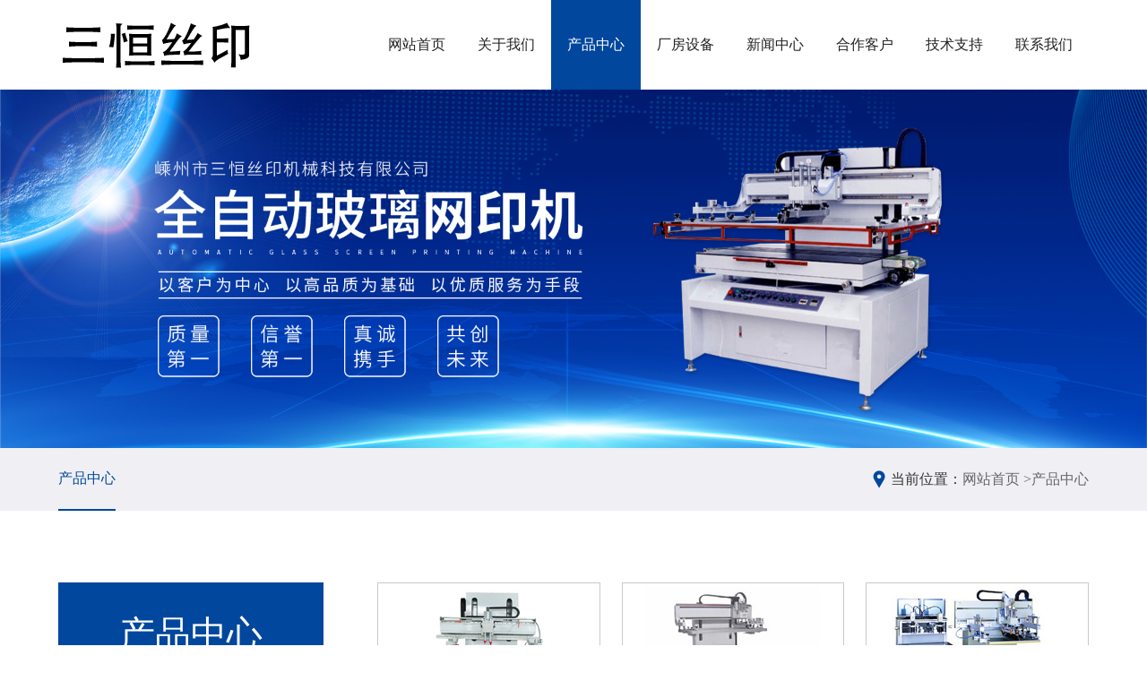

--- FILE ---
content_type: text/html; charset=utf-8
request_url: http://www.syj88.com/product/mid/FJvd5.html
body_size: 4077
content:
<!DOCTYPE html>
<html>
<head>
    
    <meta charset="utf-8">
    <meta http-equiv="X-UA-Compatible" content="IE=edge">
    <meta name="viewport" content="width=device-width, initial-scale=1, maximum-scale=1, user-scalable=no">
    <title>电子线路板网印机-嵊州市三恒丝印机械科技有限公司</title>
    <meta name="keywords" content=""/>
    <meta name="description" content=""/>
    <link href="/static/index/zh-cn/css/bootstrap.css" rel="stylesheet">
<!--    <link rel="stylesheet" href="/static/index/zh-cn/css/owl.carousel.css">-->
    <link rel="stylesheet" href="/static/index/zh-cn/css/swiper.css">
    <link href="/static/index/zh-cn/css/basic.css" rel="stylesheet">
    <link rel="stylesheet" href="/static/index/zh-cn/font/iconfont.css">
    <link rel="stylesheet" href="/static/index/zh-cn/css/util.css">
    <link href="/static/index/zh-cn/css/style.css" rel="stylesheet">
    <link href="/static/index/zh-cn/css/animate.css" rel="stylesheet">
    <script src="/static/index/zh-cn/js/jquery-1.11.3.min.js" type="text/javascript"></script>
<!--    <script src="/static/index/zh-cn/js/owl.carousel.js" type="text/javascript"></script>-->
    <script src="/static/index/zh-cn/js/bootstrap.js" type="text/javascript"></script>
    <script src="/static/index/zh-cn/js/swiper.min.js" type="text/javascript"></script>
    <script src="/static/index/zh-cn/js/number.js" type="text/javascript"></script>
    <script src="/static/index/zh-cn/js/common.js" type="text/javascript"></script>
    <script src="/static/index/zh-cn/js/wow.js"></script>
    <script>
        if (!(/msie [6|7|8|9]/i.test(navigator.userAgent))) {
            new WOW().init();
        };
    </script>
    
</head>

<header>
    <div class="container">
        <div class="header-main">
            <!-- logo -->
            <a href="/" class="logo wow fadeInDown" title="嵊州市三恒丝印机械科技有限公司">
                <img src="/upload/admin/info/20220224/f34da1bdce5d07cc5a04cceae9695d2c.png" alt="logo-嵊州市三恒丝印机械科技有限公司">
            </a>
            <!-- 手机导航 -->
            <a href="javascript:;" id="navToggle" class="navToggle">
                <span class="line line1"></span>
                <span class="line line2"></span>
                <span class="line line3"></span>
            </a>
            <ul class="nav-ul wow fadeInUp1">
                <li ><a href="/">网站首页</a></li>
                                <li ><a href="/about.html">关于我们</a></li>
                                <li  class="nav-active"><a href="/product.html">产品中心</a></li>
                                <li ><a href="/equip.html">厂房设备</a></li>
                                <li ><a href="/news.html">新闻中心</a></li>
                                <li ><a href="/honor/id/glrUV.html.html">合作客户</a></li>
                                <li ><a href="/cases/id/jowPa.html.html">技术支持</a></li>
                                <li ><a href="/contact.html">联系我们</a></li>
                            </ul>
        </div>
    </div>
</header>


<div class="inside-banner">
    <img src="/upload/admin/banner/20220224/328eba38f30023a85e548ce25a376879.jpg" alt="产品中心-嵊州市三恒丝印机械科技有限公司">
</div>


<div class="inside-nav">
    <div class="container">
        <div class="inav-main">
            <div class="inav-right">
                <span>当前位置：</span>
                <a href="/">网站首页 ></a>
                <a href="/product.html">产品中心</a>
            </div>
            <div class="inav-left">
                <ul class="inav-list">
                    <li class="on"><a href="/product.html">产品中心</a></li>
                </ul>
            </div>
        </div>
    </div>
</div>


<div class="pro-wrap">
    <div class="container">
        <div class="twopro-main">
            <div class="twopro-left pros-leftpane">
                <div class="twopro-title">
                    <h3>产品中心</h3>                    <span>Product Center</span>
                    <a id="pronavToggle2" class="pronavToggle">
                        <span>Mobile menu</span>
                    </a>
                </div>
                <div class="twopro-leftlist pro-leftlist">
                    <ul class="pro-leftul">
                                                <li class="">
                            <a href="/product/mid/YdCBU.html">半自动网印刷机</a>
                                                        <dl class="sub-nav" >
                                                                <dd class=""><a href="/product/mid/ovJYU.html">精密型</a></dd>
                                                                <dd class=""><a href="/product/mid/CIgCn.html">豪华型</a></dd>
                                                                <dd class=""><a href="/product/mid/JIx7E.html">曲面型</a></dd>
                                                            </dl>
                                                    </li>
                                                <li class="">
                            <a href="/product/mid/llEvh.html">全自动卷对卷印刷机</a>
                                                        <dl class="sub-nav" >
                                                                <dd class=""><a href="/product/mid/MEoXx.html">精密型</a></dd>
                                                            </dl>
                                                    </li>
                                                <li class="">
                            <a href="/product/mid/XP2WS.html">全自动玻璃网印机</a>
                                                        <dl class="sub-nav" >
                                                                <dd class=""><a href="/product/mid/iY86L.html">垂直式</a></dd>
                                                                <dd class=""><a href="/product/mid/bO2uW.html">四柱式</a></dd>
                                                            </dl>
                                                    </li>
                                                <li class="on">
                            <a href="/product/mid/02mCe.html">电子线路板网印机</a>
                                                        <dl class="sub-nav" style="display: block">
                                                                <dd class=""><a href="/product/mid/JJBvE.html">精密型</a></dd>
                                                                <dd class=""><a href="/product/mid/rraWf.html">T台精密型</a></dd>
                                                                <dd class=""><a href="/product/mid/JJB3E.html">全自动影像对位丝印机</a></dd>
                                                            </dl>
                                                    </li>
                                                <li class="">
                            <a href="/product/mid/qtjvT.html">光固设备</a>
                                                        <dl class="sub-nav" >
                                                                <dd class=""><a href="/product/mid/pukhd.html">UV固化</a></dd>
                                                            </dl>
                                                    </li>
                                                <li class="">
                            <a href="/product/mid/mbcle.html">制版设备</a>
                                                        <dl class="sub-nav" >
                                                                <dd class=""><a href="/product/mid/pukpd.html">晒版机</a></dd>
                                                                <dd class=""><a href="/product/mid/PX5W3.html">绷网机</a></dd>
                                                                <dd class=""><a href="/product/mid/pukxd.html">烘网箱</a></dd>
                                                            </dl>
                                                    </li>
                                                <li class="">
                            <a href="/product/mid/3BhGh.html">其他辅助设备</a>
                                                        <dl class="sub-nav" >
                                                                <dd class=""><a href="/product/mid/kmtMd.html">磨刮机</a></dd>
                                                                <dd class=""><a href="/product/mid/owmYU.html">研磨机</a></dd>
                                                            </dl>
                                                    </li>
                                                <li class="">
                            <a href="/product/mid/qtzrT.html">版画设备</a>
                                                    </li>
                                            </ul>
                </div>
                <div class="twopro-leftbom pro-leftbom">
                    <h3>印刷机·选三恒</h3>                    <div class="twopro-hotline">
                        <img src="/ueditor/php/upload/image/20210811/1628647575555847.png" title="1628647575555847.png" alt="pro-left-phone.png"/>                        <div class="twopro-hotlinetxt">
                            <p>销售服务热线：</p>
                            <span>0575-83615616</span>
                        </div>
                    </div>
                </div>
            </div>
            <div class="twopro-right wow fadeInUp1">
                <ul class="pro-list clearfix">
                                        <li>
                        <a href="/product/id/5832j.html">
                            <div class="twopro-item">
                                <div class="public-img">
                                    <img src="/upload/admin/promotion/20220902/0fcd7c8824aa74a8d91d4ebac00af760.jpg" alt="PCB印刷机-嵊州市三恒丝印机械科技有限公司">
                                </div>
                                <p>PCB印刷机</p>
                            </div>
                        </a>
                    </li>
                                        <li>
                        <a href="/product/id/mbsZe.html">
                            <div class="twopro-item">
                                <div class="public-img">
                                    <img src="/upload/admin/promotion/20220902/cce4e99d32b8c48f08e965d83bffb9d2.jpg" alt="T台精密型-嵊州市三恒丝印机械科技有限公司">
                                </div>
                                <p>T台精密型</p>
                            </div>
                        </a>
                    </li>
                                        <li>
                        <a href="/product/id/RKZQK.html">
                            <div class="twopro-item">
                                <div class="public-img">
                                    <img src="/upload/admin/promotion/20220902/fc76393cdfc24b235e79fb70b9a32d45.jpg" alt="全自动影像对位丝印机-嵊州市三恒丝印机械科技有限公司">
                                </div>
                                <p>全自动影像对位丝印机</p>
                            </div>
                        </a>
                    </li>
                                    </ul>
                <!--分页-->
                <div class="page-box pros-page">
                                        </div>
            </div>
        </div>
    </div>
</div>


<div id="footer">
    <div class="container">
        <ul class="footer-ul">
            <li class="wow fadeInRight1">
                <h3>关于我们</h3>
                <dl>
                                        <dd><a href="/about.html#about.html">公司简介</a></dd>
                                        <dd><a href="/about.html#culture.html">企业文化</a></dd>
                                        <dd><a href="/about.html#video.html">企业视频</a></dd>
                                    </dl>
            </li>
            <li class="wow fadeInRight1" data-wow-delay=".2s">
                <h3>产品中心</h3>
                <dl>
                                        <dd><a href="/product/mid/4uZsf.html">半自动网印刷机</a></dd>
                                        <dd><a href="/product/mid/gjRkV.html">全自动卷对卷印刷机</a></dd>
                                        <dd><a href="/product/mid/9ynCp.html">全自动玻璃网印机</a></dd>
                                        <dd><a href="/product/mid/IIugu.html">电子线路板网印机</a></dd>
                                        <dd><a href="/product/mid/kmdYd.html">光固设备</a></dd>
                                        <dd><a href="/product/mid/8w733.html">制版设备</a></dd>
                                        <dd><a href="/product/mid/uvpKX.html">其他辅助设备</a></dd>
                                        <dd><a href="/product/mid/qtzrT.html">版画设备</a></dd>
                                    </dl>
            </li>
            <li class="wow fadeInRight1" data-wow-delay=".4s">
                <h3>联系我们</h3>
                <dl>
                    <dd><a>总部地址：浙江省嵊州市甘霖镇下倪开发区（加油站旁）&nbsp;&nbsp;&nbsp;&nbsp;</dd></a><dd><a>电&nbsp; &nbsp;话：0575-83615616&nbsp;&nbsp; 83615886&nbsp;&nbsp;</dd></a><dd><a>Q&nbsp; &nbsp; Q：958495550、81907828</dd></a><dd><a>传&nbsp; &nbsp;真：0575-83610566&nbsp;</dd></a><dd><a>联系人：徐先生&nbsp;&nbsp;</dd></a><dd><a>手　机：(0)13754359377</dd></a>                </dl>
            </li>
            <li class="wow fadeInRight1" data-wow-delay=".6s">
                <h3>关注我们</h3>                <div class="code-item">
                    <div class="public-img">
                        <img src="/upload/admin/otherimg/20220224/fdf209ffef8e5e85f959920461bb34ca.png" alt="底部二维码-嵊州市三恒丝印机械科技有限公司">
                    </div>
                </div>
            </li>
        </ul>
        <div class="copy wow fadeIn">
            <p>Copyright © 嵊州市三恒丝印机械科技有限公司 版权所有&nbsp;&nbsp;<a href="http://www.beian.gov.cn/portal/registerSystemInfo?recordcode=33068302000791" target="_blank" style="text-decoration: none;color: #808080"><img src="/ueditor/php/upload/image/20230206/1675646950.png" title="1675646950.png" alt="beian.png"/>浙公网安备 33068302000791号</a><br/>部分图片素材来源于网络，如有侵权请联系立即删除</p><p>技术支持：<a href="https://www.netdc.com.cn/" target="_blank" title="浙江鼎成网络有限公司官网" style="text-decoration: none;color: #808080">鼎成网络</a></p>        </div>
      <!--  <div class="links">
            <span>友情链接：</span>
                        <a href="http://www.syj88.com/">嵊州市三恒丝印机械科技有限公司</a>
                    </div>-->
    </div>
</div>
<!-- 手机导航 -->
<nav id="mobileMenu" class="mobileMenu">
    <ul class="menu">
        <li>
            <div class="menu-item">
                <i class="iconfont icon-ai-home"></i>
                <a href="/">网站首页</a>
            </div>
        </li>
        <li>
            <div class="menu-item">
                <i class="iconfont icon-guanyuwomen"></i>
                <a href="/about.html">关于我们</a>
            </div>
        </li>
        <li>
            <div class="menu-item">
                <i class="iconfont icon-chanpinzhanshi"></i>
                <a href="/product.html">产品中心</a>
            </div>
        </li>
        <li>
            <div class="menu-item">
                <i class="iconfont icon-shebei"></i>
                <a href="/equip.html">厂房设备</a>
            </div>
        </li>
        <li>
            <div class="menu-item">
                <i class="iconfont icon-icon-"></i>
                <a href="/news.html">新闻中心</a>
            </div>
        </li>
        <li>
            <div class="menu-item">
                <i class="iconfont icon-zizhizhengshu"></i>
                <a href="/honor/id/glrUV.html.html">合作客户</a>
            </div>
        </li>
        <li>
            <div class="menu-item">
                <i class="iconfont icon-chenggonganli"></i>
                <a href="/cases/id/jowPa.html.html">技术支持</a>
            </div>
        </li>
        <li>
            <div class="menu-item">
                <i class="iconfont icon-lianxi1"></i>
                <a href="/contact.html">联系我们</a>
            </div>
        </li>
            </ul>
</nav>

</body>

<!-- HTML5 shim and Respond.js for IE8 support of HTML5 elements and media queries -->
<!-- WARNING: Respond.js doesn't work if you view the page via file:// -->
<!--[if lt IE 9]>
<script src="/static/index/zh-cn/js/html5shiv.min.js"></script>
<script src="/static/index/zh-cn/js/respond.min.js"></script>
<script>
    alert("您的浏览器版本过低请升级！");
    location.href = "http://outdatedbrowser.com/zh-cn";
</script>
<![endif]-->

</html>

--- FILE ---
content_type: text/css
request_url: http://www.syj88.com/static/index/zh-cn/css/style.css
body_size: 48412
content:
@charset "UTF-8";
/**
 * 
 * @authors Your Name (you@example.org)
 * @date    2017-10-18 08:57:34
 * @version $Id$
 */
@font-face{
    font-family: "dBold";
    src: url('../font/din-bold.otf') format('opentype');
    font-weight: normal;
    font-style: normal;
}
@font-face{
    font-family: "sBold";
    src: url('../font/SourceHanSansCN-Bold.otf') format('opentype');
    font-weight: normal;
    font-style: normal;
}
@font-face{
    font-family: "sLight";
    src: url('../font/SourceHanSansCN-Light.otf') format('opentype');
    font-weight: normal;
    font-style: normal;
}
/* header */
header{
    width: 100%;
    overflow: hidden;
}
.header-main{
    position: relative;
    display: flex;
    justify-content: space-between;
    align-items: center;
    width: 100%;
    height: 100px;
}
.logo{
    width: 215px;
    overflow: hidden;
}
.logo img{
    width: 100%;
}
.nav-ul{
    display: flex;
    width: calc(100% - 215px);
    justify-content: flex-end;
}
.nav-ul li:last-child{
    margin-right: 0px;
}
.nav-ul li>a{
    display: block;
    width: 114px;
    text-align: center;
    text-transform: uppercase;
    line-height: 100px;
    color: #222;
    font-size: 16px;
    transition: all .3s;
}
.nav-ul li:hover>a,
.nav-ul li.nav-active a{
    background-color: #00479d;
    color: #fff;
}
@media(max-width: 1400px){
    .nav-ul li>a{
        width: 100px;
    }
}
@media(max-width: 1200px){
    .nav-ul li>a{
        font-size: 14px;
        width: 80px;
    }
}
@media(max-width: 991px){
    .nav{
        display: none;
    }
    header{
        height: 70px;
    }
    .nav-ul{
        display: none;
    }
    .header-main{
        height: 70px;
    }
}
/* 底部 */
#footer{
    padding-top: 57px;
    overflow: hidden;
    width: 100%;
    background: #313131;
}
.copy{
    display: flex;
    align-items: center;
    justify-content: space-between;
    color: #808080;
    margin-bottom: 20px;
}
.copy p{
    font-size: 16px;
    line-height: 24px;
}
.links{
    height: 102px;
    display: flex;
    border-top: 1px solid #808080;
    padding-top: 20px;
    color: #808080;
    align-items: flex-start;
}
.links span{
    font-size: 16px;
    line-height: 24px;
}
.links a{
    display: block;
    line-height: 24px;
    padding: 0 6px;
    color: #808080;
    position: relative;
}
.links a::after{
    position: absolute;
    content: "";
    height: 14px;
    background-color: #777;
    width: 2px;
    right: 0px;
    top: 50%;
    transform: translateY(-50%);
}
.links a:last-child::after{
    display: none;
}
.footer-ul{
    margin-bottom: 46px;
    display: flex;
    justify-content: space-between;
    width: 100%;
}
.footer-ul li h3{
    color: #fff;
    font-size: 20px;
    line-height: 24px;
    margin-bottom: 20px;
}
.footer-ul li dl dd>a{
    line-height: 30px;
    display: block;
    color: #808080;
    font-size: 16px;
}
.footer-ul li dl dd span{
    color: transparent;
}
.code-item{
    margin-top: 8px;
    width: 142px;
    text-align: center;
}
.code-item p{
    color: #808080;
    line-height: 24px;
    margin-top: 10px;
    text-align: center;
}
@media(max-width: 1200px){
    /*
    .links{
        width: 100%;
        justify-content: center;
        flex-wrap: wrap;
        height: auto;
    }
    .links a{
        line-height: 24px;
    } */
}
@media(max-width: 991px){
    .copy{
        flex-wrap: wrap;
    }
    .copy p{
        width: 100%;
        text-align: center;
        margin-bottom:5px;
    }
    .footer-ul{
        flex-wrap: wrap;
        margin-bottom: 10px;
    }
    .footer-ul li{
        width: 100%;
        text-align: center;
        margin-bottom: 10px;
    }
    .footer-ul li h3{
        margin-bottom: 10px;
    }
    .footer-ul li dl{
        text-align: center;
    }
    .footer-ul li dl dd{
        display: inline-block;
        margin: 0 4px;
    }
    .code-item{
        margin: auto;
    }
    #footer{
        padding-top: 42px;
    }
    .links{
        padding: 15px 0px;
        height: auto;
        flex-wrap: wrap;
    }
}
/* 首页关于我们 */
.public-module{
    padding-top: 100px;
    padding-bottom: 100px;
    overflow: hidden;
    width: 100%;
}
.one-aboutmain{
    display: flex;
}
.one-aboutleft{
    width: 50%;
    padding-right: 50px;
}
.one-title{
    font-size: 48px;
    line-height: 48px;
    color: #000;
    margin-bottom: 50px;
}
.oabout-des p{
    font-size: 16px;
    color: #444;
    line-height: 30px;
    overflow : hidden;
    text-overflow: ellipsis;
    display: -webkit-box;
    -webkit-line-clamp: 7;
    -webkit-box-orient: vertical;
}
.public-more{
    width: 160px;
    height: 50px;
    background-color: #00479d;
    font-size: 16px;
    color: #fff;
    display: block;
    text-align: center;
    line-height: 50px;
    transition: all .5s;
}
.oabout-more{
    margin-top: 92px;
}
.one-aboutright{
    width: 50%;
    padding-left: 50px;
}
.oabout-img{
    position: relative;
}
.play-wrap{
    position: absolute;
    width: 74px;
    height: 74px;
    top: 50%;
    left: 50%;
    transform: translate(-50%, -50%);
    background: url(../img/play-icon.png) no-repeat center;
}
.one-aboutright .public-img:hover img{
    transform: scale(1.1);
}
.oabout-more:hover{
    transform: translateY(-5px);
}
@media(max-width: 1600px){
    .oabout-more{
        margin-top: 50px;
    }
}
@media(max-width: 1200px){
    .one-aboutleft{
        padding-right: 20px;
    }
    .one-aboutright{
        padding-left: 20px;
    }
    .one-title{
        font-size: 40px;
        line-height: 40px;
        margin-bottom: 20px;
    }
    .oabout-more{
        margin-top: 40px;
    }
}
@media(max-width: 991px){
    .public-module{
        padding-top: 40px;
        padding-bottom: 40px;
    }
    .one-aboutmain{
        flex-wrap: wrap;
    }
    .one-aboutleft{
        padding-right: 0px;
        margin-bottom: 20px;
        width: 100%;
    }
    .one-aboutright{
        width: 100%;
        padding-left: 0px;
    }
    .one-title{
        font-size: 28px;
        line-height: 28px;
        margin-bottom: 20px;
    }
    .oabout-more{
        margin-top: 20px;
    }
}
.one-pro{
    background-color: #f0f0f4;
    padding-bottom: 70px;
}
.one-pro .one-title{
    text-align: center;
    margin-bottom: 38px;
}
.opro-nav{
    margin-bottom: 40px;
}
.opronav-swiper .swiper-slide{
    width: auto!important;
    margin-right: 20px;
}
.opronav-item a{
    padding: 0 25px;
    display: block;
    font-size: 16px;
    color: #444;
    line-height: 43px;
    border: 1px solid #a0a0a0;
}
.opronav-swiper .swiper-wrapper{
    justify-content: center;
}
.opronav-item a:hover,.opronav-on .opronav-item a{
    background-color: #00479d;
    color: #fff;
}
.opro-item{
    margin-bottom: 11px;
}
.opro-item .public-img{
    border: 2px solid #c9c9c9;
}
.opro-item p{
    font-size: 16px;
    height: 54px;
    display: flex;
    align-items: center;
    justify-content: center;
    line-height: 30px;
    color: #222222;
}
.opro-item:hover p{
    color: #00479d;
}
.opro-item:hover .public-img img{
    transform: scale(1.1);
}
@media(max-width: 991px){
    .one-pro{
        padding-bottom: 20px;
    }
    .one-pro .one-title{
        margin-bottom: 25px;
    }
    .opronav-item a{
        padding: 0 15px;
    }
    .opro-nav{
        margin-bottom: 25px;
    }
    .opronav-swiper .swiper-slide{
        margin-right: 12px;
    }
    .opro-item{
        margin-bottom: 0px;
    }
    .opronav-swiper .swiper-wrapper{
        justify-content: flex-start;
    }
}
.onew-title{
    display: flex;
    align-items: center;
    margin-bottom: 60px;
    justify-content: space-between;
}
.onew-more{
    display: block;
    width: 140px;
    height: 44px;
    color: #fff;
    line-height: 44px;
    text-align: center;
    background-color: #00479d;
}
.onew-title .one-title{
    margin-bottom: 0px;
}
.onew-main{
    display: flex;
}
.onew-item{
    width: 50%;
}
.onew-main .onew-item:first-child{
    padding-right: 20px;
}
.onew-main .onew-item:last-child{
    padding-left: 20px;
}
.onewleft-item{
    border-bottom: 1px solid #c9c9c9;
    padding-right: 70px;
    padding-top: 16px;
    padding-bottom: 16px;
    width: 100% !important;
}
.onewleft-item h3>a{
    font-size: 18px;
    color: #111;
    font-weight: bold;
    line-height: 24px;
    overflow: hidden;
    text-overflow: ellipsis;
    white-space: nowrap;
    display: block;
}
.onewleft-item p{
    font-size: 16px;
    color: #444;
    line-height: 24px;
    margin-top: 7px;
    overflow: hidden;
    text-overflow: ellipsis;
    white-space: nowrap;
}
.onewleft-item:hover h3>a, .onewleft-item.on h3>a{
    color: #00479d;
}
.onewleft-swiper .swiper-slide{
    height: 88px !important;
}
.onewleft-swiper{
    height: 440px;
    overflow: hidden;
}
@media(max-width: 1200px){
    .onewleft-item{
        padding-right: 20px;
    }
}
@media(max-width: 991px){
    .onewleft-item{
        padding-right: 0px;
        padding-top: 10px;
        padding-bottom: 10px;
    }
    .onew-main{
        flex-wrap: wrap;
    }
    .onew-more{
        width: 120px;
        height: 32px;
        line-height: 32px;
    }
    .onew-title{
        margin-bottom: 30px;
    }
    .onew-item{
        width: 100%;
    }
    .onew-main .onew-item:first-child{
        padding-right: 0px;
        margin-bottom: 20px;
    }
    .onew-main .onew-item:last-child{
        padding-left: 0px;
    }
    .onewleft-swiper .swiper-slide{
        height: 76px !important;
    }
    .onewleft-swiper{
        height: 380px;
        overflow: hidden;
    }
}
.one-case{
    background-color: #f0f0f4;
}
.one-case .one-title{
    text-align: center;
    margin-bottom: 58px;
}


.two-title{
    text-align: center;
    font-size: 48px;
    line-height: 48px;
    color: #000;
}
.tabout-des{
    margin-top: 50px;
    text-align: center;
    font-size: 16px;
    line-height: 32px;
    margin-bottom: 32px;
    color: #444;
}
.tabout-list{
    margin-left: -19px;
    margin-right: -19px;
}
.tabout-list li{
    float: left;
    width: 33.33%;
    padding: 0 19px;
}
.tabout-item{
    position: relative;
}
.tabout-item p{
    position: absolute;
    bottom: 18px;
    left: 30px;
    font-size: 24px;
    color: #fff;
    line-height: 24px;
}
.tabout-item:hover .public-img img{
    transform: scale(1.1);
}
@media(max-width: 991px){
    .two-title{
        font-size: 28px;
        line-height: 28px;
    }
    .tabout-des{
        margin-top: 18px;
        margin-bottom: 20px;
    }
    .tabout-list{
        margin-left: 0px;
        margin-right: 0px;
    }
    .tabout-list li{
        float: none;
        margin-bottom: 20px;
        width: 100%;
        padding: 0px;
    }
}
@media(max-width: 449px){
    .tabout-item p{
        font-size: 20px;
        left: 15px;
        bottom: 15px;
    }
}
.twopro-main{
    display: flex;
    justify-content: space-between;
}
.twopro-left{
    width: 296px;
}
.twopro-title{
    display: flex;
    flex-direction: column;
    align-items: center;
    justify-content: center;
    color: #fff;
    height: 150px;
    background-color: #00479d;
}
.twopro-title h3{
    font-size: 40px;
    line-height: 40px;
}
.twopro-title span{
    text-transform: uppercase;
    font-size: 18px;
    line-height: 24px;
    display: block;
    margin-top: 10px;
    font-weight: 300;
}
.tpro-leftul li{
    background-color: #fff;
    border-bottom: 1px solid #b5b5b5;
    padding-left: 40px;
    padding-right: 40px;
    transition: all .5s;
}
.tpro-leftul li a{
    line-height: 64px;
    color: #222;
    font-size: 16px;
    display: block;
    background: url(../img/pro-left-arrow.png) no-repeat right center;
    transition: all .5s;
}
.tpro-leftul li:hover, .tpro-leftul li.on{
    background-color: #00479d;
}
.tpro-leftul li:hover a, .tpro-leftul li.on a{
    color: #fff;
    background-image: url(../img/pro-left-down.png);
}
.twopro-leftbom{
    background-color: #fff;
    padding-top: 42px;
    padding-left: 25px;
    padding-right: 20px;
    padding-bottom: 38px;
}
.twopro-leftbom h3{
    font-size: 30px;
    font-family: "sBold";
    color: #111;
    line-height: 30px;
    letter-spacing: 2px;
    margin-bottom: 22px;
    text-align: center;
}
.twopro-leftbom h3 > span{
    color: #00479d;
}
.twopro-hotline{
    display: flex;
    align-items: center;
    color: #222;
}
.twopro-hotline img{
    width: 50px;
    height: 50px;
    margin-right: 10px;
}
.twopro-hotlinetxt p{
    font-size: 16px;
    line-height: 24px;
    margin-bottom: 4px;
}
.twopro-hotlinetxt span{
    font-size: 30px;
    line-height: 30px;
    font-family: "dBold";
}
.twopro-right{
    width: calc(100% - 296px);
    padding-left: 60px;
}
.twopro-item{
    margin-bottom: 24px;
}
.twopro-item p{
    height: 60px;
    text-align: center;
    border: 1px solid #c9c9c9;
    font-size: 16px;
    color: #222;
    line-height: 58px;
    transition: all .5s;
}
.twopro-item .public-img{
    border: 1px solid #c9c9c9;
}
.twopro-item:hover .public-img img{
    transform: scale(1.1);
}
.twopro-item:hover p{
    background-color: #00479d;
    border-color: #00479d;
    color: #fff;
}
@media(max-width: 1200px){
    .twopro-left{
        width: 250px;
    }
    .tpro-leftul li{
        padding-left: 20px;
        padding-right: 20px;
    }
    .twopro-leftbom{
        padding-left: 15px;
        padding-right: 10px;
        padding-top: 18px;
        padding-bottom: 15px;
    }
    .twopro-hotlinetxt span{
        font-size: 24px;
    }
    .twopro-right{
        width: calc(100% - 250px);
        padding-left: 30px;
    }
    .tpro-leftul li a{
        line-height: 48px;
    }
}
@media(max-width: 991px){
    .twopro-main{
        flex-wrap: wrap;
    }
    .twopro-left{
        width: 100%;
    }
    .twopro-title{
        display: flex;
        height: 50px;
        align-items: flex-start;
        padding-left: 20px;
        position: relative;
    }
    .twopro-titletxt{
        height: auto;
        flex-direction: row;
    }
    .twopro-title h3{
        font-size: 20px;
        line-height: 24px;
        margin-bottom: 0px;
    }
    .twopro-title span{
        font-size: 14px;
        margin-top: 0px;
        line-height: 18px;
    }
    .twopro-right{
        width: 100%;
        padding-left: 0px;
        margin-top: 30px;
    }
    .twopro-leftbom{
        display: none;
    }
    .tpro-leftul{
        display: none;
    }
    .twopro-item p{
        height: 50px;
        line-height: 48px;
    }
}
.tnew-main{
    margin-top: 58px;
}
.tnew-left{
    width: 50%;
    padding-right: 30px;
}
.tnew-info{
    padding: 28px 30px 0px;
}
.tnew-txt h3>a{
    font-size: 18px;
    line-height: 24px;
    color: #222;
    font-weight: bold;
    overflow: hidden;
    text-overflow: ellipsis;
    white-space: nowrap;
    display: block;
}
.tnew-txt p{
    font-size: 16px;
    color: #444;
    overflow : hidden;
    text-overflow: ellipsis;
    display: -webkit-box;
    -webkit-line-clamp: 2;
    -webkit-box-orient: vertical;
    margin-top: 10px;
    line-height: 24px;
    height: 48px;
}
.tnew-left:hover .public-img img{
    transform: scale(1.1);
}
.tnew-left:hover .tnew-txt h3>a{
    color: #00479d;
}
.tnew-right{
    width: 50%;
    padding-left: 30px;
}
.tnew-list li{
    padding: 28px 0px;
    display: flex;
    transition: all .5s;
}
.tnew-time{
    width: 134px;
    position: relative;
    display: flex;
    flex-direction: column;
    align-items: center;
    justify-content: center;
}
.tnew-time::after{
    position: absolute;
    width: 1px;
    height: 74px;
    content: "";
    background-color: #999999;
    right: 0px;
    top: 50%;
    transform: translateY(-50%);
}
.tnew-time strong{
    font-size: 36px;
    color: #222;
    line-height: 36px;
    display: block;
    margin-bottom: 6px;
    font-weight: normal;
}
.tnew-time span{
    font-size: 16px;
    line-height: 24px;
    color: #444;
}
.tnew-infoother{
    width: calc(100% - 134px);
    padding-left: 30px;
    padding-right: 30px;
}
.tnew-list li:hover{
    background-color: #00479d;
}
.tnew-list li:hover .tnew-time strong{
    color: #fff;
}
.tnew-list li:hover .tnew-time span{
    color: #fff;
}
.tnew-list li:hover .tnew-time::after{
    background-color: #fff;
}
.tnew-list li:hover .tnew-txt h3>a{
    color: #fff;
}
.tnew-list li:hover .tnew-txt p{
    color: #fff;
}
@media(max-width: 1400px){
    .tnew-list li{
        padding: 18px 0px;
    }
    .tnew-time{
        width: 104px;
    }
    .tnew-infoother{
        width: calc(100% - 104px);
    }
}
@media(max-width: 1200px){
    .tnew-left{
        padding-right: 10px;
    }
    .tnew-infoother{
        width: calc(100% - 104px);
        padding-left: 15px;
        padding-right: 10px;
    }
}
@media(max-width: 991px){
    .tnew-main{
        margin-top: 28px;
    }
    .tnew-info{
        padding: 15px 0px 0px;
    }
    .tnew-right{
        width: 100%;
        padding-left: 0px;
    }
    .tnew-left{
        padding-right: 0px;
        width: 100%;
    }
}
@media(max-width: 559px){
    .tnew-time{
        width: 70px;
    }
    .tnew-infoother{
        width: calc(100% - 70px);
    }
    .tnew-list li{
        padding-top: 10px;
        padding-bottom: 10px;
    }
}
.two-case{
    background-color: #f0f0f4;
    padding-bottom: 75px;
}
.twocase-swiper{
    margin-top: 58px;
}
.twocase-item{
    margin-bottom: 24px;
    position: relative;
}
.tcase-info{
    position: absolute;
    width: 100%;
    height: 100%;
    top: 0px;
    left: 0px;
    transition: all .5s;
    background: rgba(0, 71, 157, .5);
    padding: 24px 30px;
    display: flex;
    opacity: 0;
}
.tcase-txt{
    width: 100%;
    display: flex;
    flex-direction: column;
    height: 100%;
    align-items: center;
    justify-content: center;
    border: 1px solid #fff;
}
.tcase-txt p{
    font-style: 24px;
    line-height: 24px;
    text-align: center;
    color: #fff;
    font-weight: bold;
}
.tcase-txt i{
    display: block;
    width: 35px;
    height: 36px;
    background: url(../img/case-icon.png) no-repeat center;
    margin-top: 40px;
}
.twocase-item:hover .tcase-info{
    opacity: 1;
}
@media(max-width: 1400px){
    .tcase-txt i{
        margin-top: 20px;
    }
}
@media(max-width: 991px){
    .tcase-txt i{
        margin-top: 20px;
    }
    .two-case{
        padding-bottom: 20px;
    }
    .twocase-swiper{
        margin-top: 28px;
    }
    .tcase-info{
        padding: 18px 20px;
    }
}
@media(max-width: 559px){
    .two-case{
        padding-left: 15px;
        padding-right: 15px;
    }
}
/* 内页导航 */
.inside-nav{
    background-color: #f0f0f4;
}
.inav-main{
    display: flex;
    justify-content: space-between;
    flex-direction: row-reverse;
}
.inav-list{
    display: flex;
}
.inav-list li{
    position: relative;
    margin-right: 75px;
}
.inav-list li:last-child{
    margin-right: 0px;
}
.inav-list li a{
    line-height: 68px;
    font-size: 16px;
    color: #222;
    display: block;
    border-bottom: 2px solid transparent;
}
.inav-list li:hover a, .inav-list li.on a{
    color: #00479d;
    border-bottom-color: #00479d;
}
.inav-right{
    display: flex;
    height: 70px;
    align-items: center;
    padding-left: 20px;
    background: url(../img/pos-icon.png) no-repeat left center;
}
.inav-right a{
    color: #666;
}
.inav-right a:hover{
    color: #00479d;
}
.about-wrap{
    width: 100%;
    overflow: hidden;
    padding-top: 78px;
    padding-bottom: 80px;
}
.inside-title{
    text-align: center;
    margin-bottom: 40px;
    font-size: 48px;
    color: #222;
    line-height: 48px;
}
.about-des{
    color: #444;
    font-size: 16px;
    line-height: 32px;
}
.about-des p{
    margin-bottom: 15px;
    text-indent: 32px;
}
.about-list{
    margin-top: 30px;
}
.about-swiper .public-img:hover img{
    transform: scale(1.1);
}
.culture-wrap{
    background-color: #f0f0f4;
}
.culture-main{
    display: flex;
}
.culture-right{
    width: 50%;
}
.culture-left{
    width: 50%;
    display: flex;
    flex-direction: column;
    justify-content: center;
    background-color: #fff;
    padding-left: 115px;
    padding-right: 110px;
}
.culture-item{
    margin-bottom: 25px;
}
.culture-item:last-child{
    margin-bottom: 0px;
}
.culture-item h3{
    font-size: 24px;
    color: #111;
    line-height: 24px;
    margin-bottom: 10px;
}
.culture-item p{
    font-size: 16px;
    color: #444;
    line-height: 24px;
}
.culture-right .public-img:hover img{
    transform: scale(1.1);
}
.vedio-wrap{
    width: 100%;
    position: relative;
    overflow: hidden;
}
.vedio-wrap:hover .public-img img{
    transform: scale(1.1);
}
@media(max-width: 1400px){
    .culture-left{
        padding-left: 50px;
        padding-right: 50px;
    }
}
@media(max-width: 1200px){
    .inav-list li{
        margin-right: 40px;
    }
    .culture-item{
        margin-bottom: 10px;
    }
    .culture-item h3{
        font-size: 20px;
        margin-bottom: 5px;
        line-height: 20px;
    }
}
@media(max-width: 991px){
    .about-wrap{
        padding-top: 40px;
        padding-bottom: 40px;
    }
    .inside-title{
        font-size: 28px;
        line-height: 28px;
        margin-bottom: 20px;
    }
    .culture-main{
        flex-wrap: wrap;
    }
    .culture-left{
        width: 100%;
        padding: 20px 30px;
    }
    .culture-right{
        width: 100%;
    }
    .inav-main{
        flex-direction: column;
        padding-top: 15px;
        padding-bottom: 10px;
    }
    .inav-right{
        width: 100%;
        height: 30px;
        line-height: 30px;
    }
    .inav-list li{
        margin-right: 20px;
    }
    .inav-list li a{
        line-height: 48px;
    }
    .culture-item h3{
        font-size: 24px;
        line-height: 24px;
        margin-bottom: 10px;
    }
}
@media(max-width: 449px){
    .culture-left{
        padding-left: 20px;
        padding-right: 20px;
    }
}
.news-wrap{
    width: 100%;
    position: relative;
    overflow: hidden;
    padding-top: 80px;
}
.news-main{
    display: flex;
}
.news-leftlist{
    width: 50%;
}
.news-leftitem{
    width: 100%;
    overflow: hidden;
}
.news-lefton{
    display: block;
}
.news-leftitem img{
    display: block;
    width: 100%;
    transition: all .5s;
}
.news-right{
    width: 50%;
    display: flex;
    background-color: #f0f0f4;
}
.news-info{
    width: 100%;
    background-color: #f0f0f4;
    padding-top: 60px;
    padding-left: 35px;
    padding-right: 30px;
}
.news-top{
    padding-bottom: 18px;
    border-bottom: 1px solid #dcdcdc;
}
.news-top h3>a{
    font-size: 24px;
    line-height: 24px;
    display: block;
    color: #222;
    margin-bottom: 15px;
}
.news-time{
    display: flex;
    height: 22px;
    align-items: center;
    color: #999;
    font-size: 16px;
    line-height: 22px;
}
.news-time span{
    padding-left: 6px;
}
.news-des{
    padding-top: 10px;
    font-size: 16px;
    line-height: 32px;
    color: #444;
    overflow : hidden;
    text-overflow: ellipsis;
    display: -webkit-box;
    -webkit-line-clamp: 3;
    -webkit-box-orient: vertical;
    margin-bottom: 52px;
}
.news-more{
    display: block;
    background-color: #00479d;
    text-align: center;
    color: #fff;
    font-size: 16px;
    width: 140px;
    height: 44px;
    line-height: 44px;
}
.news-info:hover .news-top h3>a{
    color: #00479d;
}
.news-swiper .swiper-pagination-bullet{
    width: 8px;
    height: 8px;
    border-radius: 4px;
    opacity: 1;
    background-color:#333 !important;
    position: relative;
}
.news-swiper .swiper-pagination-bullet-active{
    width: 30px;
    background-color: #00479d !important;
}
.news-swiper > .swiper-pagination-bullets .swiper-pagination-bullet{
    margin: 0 5px;
}
.news-swiper > .swiper-pagination-bullets{
    bottom: 60px;
}
.news-swiper .swiper-pagination{
    text-align: left;
    padding-left: 35px;
}
.news-list li{
    margin-top: 40px;
    background-color: #f0f0f4;
    padding: 28px 0px;
    display: flex;
    transition: all .5s;
}
.news-date{
    width: 158px;
    position: relative;
    display: flex;
    flex-direction: column;
    align-items: center;
    justify-content: center;
}
.news-date span{
    font-size: 52px;
    display: block;
    line-height: 52px;
    color: #111;
    margin-bottom: 10px;
}
.news-date strong{
    font-weight: normal;
    font-size: 16px;
    color: #444;
    line-height: 24px;
}
.news-date::after{
    position: absolute;
    height: 88px;
    width: 1px;
    background-color: #c9c9c9;
    right: 0px;
    top: 50%;
    transform: translateY(-50%);
    content: "";
}
.news-listinfo{
    width: calc(100% - 158px);
    padding-left: 45px;
    padding-right: 55px;
}
.news-listinfo h3>a{
    display: block;
    font-size: 18px;
    line-height: 24px;
    color: #111;
    margin-bottom: 16px;
    font-weight: bold;
}
.news-listinfo p{
    font-size: 16px;
    line-height: 24px;
    color: #444;
    overflow : hidden;
    text-overflow: ellipsis;
    display: -webkit-box;
    -webkit-line-clamp: 2;
    -webkit-box-orient: vertical;
}
.news-list li:hover{
    background-color: #00479d;
}
.news-list li:hover .news-date strong{
    color: #fff;
}
.news-list li:hover .news-date span{
    color: #fff;
}
.news-list li:hover .news-date::after{
    background-color: #fff;
}
.news-list li:hover .news-listinfo h3>a{
    color: #fff;
}
.news-list li:hover .news-listinfo p{
    color: #fff;
}
@media(max-width: 1400px){
    .news-info{
        padding-top: 40px;
    }
    .news-swiper > .swiper-pagination-bullets{
        bottom: 30px;
    }
}
@media(max-width: 1200px){
    .news-info{
        padding-top: 30px;
        padding-left: 25px;
        padding-right: 25px;
    }
    .news-swiper > .swiper-pagination-bullets{
        bottom: 15px;
    }
    .news-des{
        line-height: 30px;
        margin-bottom: 20px;
    }
    .news-swiper .swiper-pagination{
        padding-left: 25px;
    }
}
@media(max-width: 991px){
    .news-wrap{
        padding-top: 40px;
    }
    .news-main{
        flex-wrap: wrap;
    }
    .news-leftlist{
        width: 100%;
    }
    .news-right{
        width: 100%;
        padding-bottom: 20px;
    }
    .news-swiper{
        padding-bottom: 40px;
    }
    .news-swiper > .swiper-pagination-bullets{
        bottom: 0px;
    }
    .news-date{
        width: 88px;
    }
    .news-list li{
        margin-top: 30px;
        padding: 15px 0px;
    }
    .news-listinfo{
        width: calc(100% - 88px);
        padding-left: 20px;
        padding-right: 20px;
    }
    .news-date span{
        font-size: 42px;
        line-height: 42px;
        margin-bottom: 4px;
    }
    .news-date::after{
        height: 68px;
    }
    .news-listinfo h3 > a{
        margin-bottom: 8px;
    }
}
@media(max-width: 559px){
    .news-info{
        padding: 20px 20px 0px;
    }
    .news-top h3 > a{
        margin-bottom: 10px;
    }
    .news-top{
        padding-bottom: 10px;
    }
    .news-swiper .swiper-pagination{
        padding-left: 20px;
    }
    .news-date{
        width: 68px;
    }
    .news-listinfo{
        width: calc(100% - 68px);
        padding-left: 10px;
        padding-right: 10px;
    }
    .news-date span{
        font-size: 36px;
        line-height: 36px;
        margin-bottom: 4px;
    }
    .news-listinfo h3 > a{
        font-size: 16px;
    }
}
.pro-wrap{
    width: 100%;
    overflow: hidden;
    padding-top: 80px;
}
.pro-leftlist ul li{
    background-color: #f0f0f4;
}
.pro-leftlist{
    border-top: 1px solid #b5b5b5;
}
.pros-leftpane{
    margin-bottom: 30px;
}
.pro-leftul li > a{
    background-color: #fff;
    padding-left: 40px;
    padding-right: 40px;
    display: block;
    width: 100%;
    line-height: 64px;
    color: #222;
    font-size: 16px;
    border-bottom: 1px solid #b5b5b5;
    background: url(../img/pro-left-arrow.png) no-repeat right 40px center;
    transition: all .5s;
}
.pro-leftul li:hover > a, .pro-leftul li.on > a{
    color: #fff;
    background-color: #00479d;
    background-image: url(../img/pro-left-down.png);
}
.sub-nav{
    padding-left: 40px;
    padding-right: 40px;
    display: none;
    padding-top: 17px;
    padding-bottom: 17px;
    background-color: #f0f0f4;
    border-bottom: 1px solid #b5b5b5;
}
.sub-nav dd a{
    color: #222;
    font-size: 16px;
    line-height: 44px;
}
.sub-nav dd a:hover{
    color: #00479d;
}

.sub-nav dd.on a{
    color: #00479d;
}

.pro-leftbom{
    background-color: #00479d;
}
.pro-leftbom h3{
    color: #fff;
}
.pro-leftbom h3 > span{
    color: #fff;
}
.pro-leftbom .twopro-hotline{
    color: #fff;
}
.pro-list{
    margin-left: -12px;
    margin-right: -12px;
}
.pro-list li{
    padding: 0 12px;
    width: 33.33%;
    float: left;
    margin-bottom: 24px;
}
.pro-list li .twopro-item{
    margin-bottom: 0px;
}
@media(max-width: 1200px){
    .pro-leftul li > a{
        padding-left: 25px;
        padding-right: 25px;
        background-position-x: right 25px;
    }
    .sub-nav{
        padding-left: 25px;
        padding-right: 25px;
    }
}
@media(max-width: 991px){
    .pro-leftul li > a{
        line-height: 52px;
    }
    .pro-leftul{
        display: none;
    }
    .pros-leftpane{
        margin-bottom: 0px;
    }
    .pro-wrap{
        padding-top: 40px;
    }
}
@media(max-width: 767px){
    .pro-list li{
        padding: 0px;
        float: none;
        width: 100%;
    }
    .pro-list{
        margin-left: 0px;
        margin-right: 0px;
    }
}
.threepro-swiper{
    height: auto !important;
}
.three-pro{
    padding-top: 98px;
    padding-bottom: 100px;
    overflow: hidden;
}
.threepro-title{
    position: relative;
    display: flex;
    align-items: flex-end;
    margin-bottom: 48px;
}
.three-public-title{
    font-size: 48px;
    line-height: 48px;
    color: #111;
}
.three-titlelist{
    display: flex;
    margin-left: 100px;
}
.three-titlelist li{
    margin-right: 70px;
}
.three-titlelist li:last-child{
    margin-right: 0px;
}
.three-titlelist li a{
    font-size: 16px;
    color: #444;
    line-height: 24px;
}
.three-titlelist li:hover a{
    color: #00479d;
}
.threepro-btn{
    position: absolute;
    width: 110px;
    height: 45px;
    right: 0px;
    top: 50%;
    transform: translateY(-50%);
}
.threepro-btn .swiper-button-next,.threepro-btn .swiper-button-prev{
    width: 45px;
    height: 45px;
    border: 2px solid #00479d;
    margin-top: 0px;
    top: 0px;
    background-size: 9px 16px;
    opacity: 1;
}
.threepro-btn .swiper-button-next{
    right: 0px;
    background-image: url(../img/hpro-next.png);
}
.threepro-btn .swiper-button-prev{
    left: 0px;
    background-image: url(../img/hpro-prev.png);
}
.threepro-btn .swiper-button-next:hover,
.threepro-btn .swiper-button-prev:hover{
    background-color: #00479d;
}
.threepro-btn .swiper-button-next:hover{
    background-image: url(../img/hpro-next-on.png);
}
.threepro-btn .swiper-button-prev:hover{
    background-image: url(../img/hpro-prev-on.png);
}
.threepro-swiper .swiper-slide{
    height: auto !important;
}
.threepro-main{
    display: flex;
}
.threepro-left{
    width: 50%;
    padding-left: 60px;
    padding-right: 60px;
    background-color: #f0f0f4;
    display: flex;
    flex-direction: column;
    align-items: flex-start;
    justify-content: center;
}
.threepro-left h3{
    font-size: 30px;
    line-height: 30px;
    color: #000;
    padding-bottom: 28px;
    border-bottom: 2px solid #00479d;
    display: inline-block;
    margin-bottom: 22px;
}
.threepro-right{
    width: 50%;
}
.threepro-des{
    font-size: 16px;
    color: #444;
    line-height: 30px;
    margin-bottom: 22px;
}
.threepro-icon{
    position: relative;
    min-height: 44px;
    display: flex;
    align-items: center;
    justify-content: center;
}
.threepro-icon img{
    transition: all .5s;
}
.threepro-icon .icon-on{
    position: absolute;
    top: 50%;
    left: 50%;
    transform: translate(-50%, -50%);
    opacity: 0;
}
.threepro-list {
    display: flex;
    margin-bottom: 55px;
}
.threepro-list li{
    display: flex;
    flex-direction: column;
    align-items: center;
    margin-right: 40px;
}
.threepro-list li:last-child{
    margin-right: 0px;
}
.threepro-list li p{
    font-size: 16px;
    color: #444;
    line-height: 24px;
    margin-top: 8px;
}
.threepro-list li:hover .threepro-icon .icon-on{
    opacity: 1;
}
.threepro-list li:hover .threepro-icon .icon-un{
    opacity: 0;
}
.threepro-list li:hover p{
    color: #00479d;
}
@media(max-width: 1600px){
    .three-titlelist li{
        margin-right: 50px;
    }
}
@media(max-width: 1400px){
    .three-titlelist li{
        margin-right: 35px;
    }
    .three-titlelist{
        margin-left: 60px;
    }
    .threepro-left{
        padding-left: 40px;
        padding-right: 40px;
    }
    .threepro-list{
        margin-bottom: 35px;
    }
    .threepro-left h3{
        padding-bottom: 15px;
        margin-bottom: 10px;
    }
}
@media(max-width: 1200px){
    .threepro-main{
        flex-wrap: wrap;
    }
    .threepro-left{
        width: 100%;
        padding: 40px;
    }
    .threepro-right{
        width: 100%;
    }
    .three-titlelist li{
        margin-right: 15px;
    }
    .three-titlelist{
        margin-left: 20px;
    }
}
@media(max-width: 991px){
    .three-pro{
        padding-top: 40px;
        padding-bottom: 40px;
    }
    .three-public-title{
        font-size: 28px;
        margin-bottom: 8px;
        line-height: 28px;
    }
    .threepro-title{
        flex-direction: column;
        align-items: flex-start;
        margin-bottom: 25px;
    }
    .three-titlelist{
        margin-left: 0px;
        flex-wrap: wrap;
    }
    .threepro-btn{
        position: relative;
        right: auto;
        top: auto;
        margin-top: 20px;
        transform: translateY(0px);
    }
    .threepro-left{
        padding: 25px;
    }
    .threepro-left h3{
        font-size: 24px;
        line-height: 24px;
    }
    .threepro-list{
        margin-bottom: 20px;
    }
}
@media(max-width: 559px){
    .threepro-list li{
        margin-right: 20px;
    }
    .threepro-more{
        width: 120px;
        height: 44px;
        line-height: 44px;
    }
}
.about-main{
    display: flex;
    flex-wrap: wrap;
}
.threeabout-left{
    width: 50%;
}
.threeabout-right{
    width: 50%;
    display: flex;
    flex-direction: column;
}
.threeabout-item{
    position: relative;
    width: 100%;
}
.threeabout-info{
    position: absolute;
    width: 100%;
    left: 0px;
    color: #fff;
    bottom: 0px;
    z-index: 21;
    opacity: 1;
    transition: all .5s;
}
.threeabout-info h3{
    font-size: 36px;
    color: #fff;
    line-height: 36px;
    padding-bottom: 38px;
    padding-left: 40px;
}
.threeabout-other {
    position: absolute;
    width: 100%;
    left: 0px;
    color: #fff;
    bottom: 0px;
    height: 100%;
    padding-left: 155px;
    display: flex;
    padding-right: 150px;
    flex-direction: column;
    justify-content: center;
    opacity: 0;
    transition: all .5s;
    z-index: 22;
}
.threeabout-other h2{
    font-size: 48px;
    line-height: 48px;
    margin-bottom: 30px;
}
.threeabout-other p{
    font-size: 16px;
    line-height: 30px;
    overflow : hidden;
    text-overflow: ellipsis;
    display: -webkit-box;
    -webkit-line-clamp: 3;
    -webkit-box-orient: vertical;
    margin-bottom: 52px;
}
.threeabout-left .threeabout-other h2{
    margin-bottom: 50px;
}
.threeabout-left .threeabout-other p{
    -webkit-line-clamp: 7;
    margin-bottom: 92px;
}
.threeabout-more{
    background-color: #fff;
    color: #00479d;
}
.threeabout-item:hover .public-img img{
    transform: scale(1.1);
}
.threeabout-item:hover .threeabout-info{
    opacity: 0;
}
.threeabout-item:hover .threeabout-other{
    opacity: 1;
}
@media(max-width: 1600px){
    .threeabout-other{
        padding-left: 100px;
        padding-right: 100px;
    }
}
@media(max-width: 1400px){
    .threeabout-other{
        padding-left: 70px;
        padding-right: 70px;
    }
    .threeabout-other h2{
        font-size: 36px;
        line-height: 36px;
    }
    .threeabout-left .threeabout-other h2{
        margin-bottom: 30px;
    }
    .threeabout-other p{
        margin-bottom: 30px;
    }
}
@media(max-width: 1200px){
    .threeabout-other{
        padding-left: 40px;
        padding-right: 40px;
    }
    .threeabout-left .threeabout-other p{
        margin-bottom: 52px;
    }
    .threeabout-other h2{
        font-size: 30px;
        line-height: 30px;
        margin-bottom: 15px;
    }
    .threeabout-more{
        width: 140px;
        height: 44px;
        line-height: 44px;
    }
    .threeabout-other p{
        margin-bottom: 15px;
    }
}
@media(max-width: 991px){
    .threeabout-left{
        width: 100%;
    }
    .about-main{
        padding: 0 15px;
    }
    .threeabout-info h3{
        font-size: 24px;
        line-height: 24px;
    }
    .threeabout-right{
        width: 100%;
    }
}
@media(max-width: 559px){
    .threeabout-info h3{
        padding-bottom: 15px;
        padding-left: 20px;
    }
    .threeabout-other{
        display: none;
    }
    .threeabout-item:hover .threeabout-info{
        opacity: 1;
    }
}
.homefwcn-w{
    margin-top: 58px;
}
.homefwcn-ul{
    display: flex;
    justify-content: space-between;
}
.homefwcn-ul li{
    width: 15.7%;
    overflow: hidden;
    transition:all 0.5s;
    position: relative;
}
.homefwcn-ul li.homefwcn-wAct{
    width: 46.4%;
}
.homefwcn-txtm p{
    display: none;
    padding-right: 30px;
}
.homefwcn-ul li.homefwcn-wAct .homefwcn-txtm p{
    display: block;
}
.homefwcn-txt{
    position: absolute;
    width: 100%;
    bottom: 0;
    left: 0px;
    padding-left: 20px;
    padding-bottom: 38px;
    font-size: 24px;
    color: #fff;
    line-height: 24px;
}
.homefwcn-ul li.homefwcn-wAct .homefwcn-txt{
    padding-left: 38px;
}
@media(max-width:991px){
    .homefwcn-ul{
        display: block;
    }
    .homefwcn-ul li{
        width: 100%;
    }
    .homefwcn-ul .homefwcn-wAct{
        width: 100% !important;
    }
    .homefwcn-img img{
        width: 100%;
    }
    .homefwcn-ul li{
        margin-bottom: 20px;
    }
    .homefwcn-w{
        margin-top: 30px;
    }
    .homefwcn-txt{
        padding-bottom: 20px;
    }
    .homefwcn-ul li.homefwcn-wAct .homefwcn-txt{
        padding-left: 20px;
    }
}
.three-news{
    background-color: #f0f0f4;
}
.threenews-main{
    margin-top: 58px;
    display: flex;
    justify-content: space-between;
    flex-wrap: wrap;
}
.threenews-left{
    margin-right: 30px;
}
.threenews-left .public-img{
    position: relative;
}
.threenews-center{
    margin-right: 30px;
    display: flex;
    flex-direction: column;
    justify-content: space-between;
}
.threenews-item{
    flex: 1;
    position: relative;
}
.threenews-mask{
    position: absolute;
    width: 100%;
    height: 250px;
    background: url(../img/news-mask.png) no-repeat center;
    background-size: 100% 100%;
    left: 0px;
    bottom: 0px;
    color: #ffff;
    display: flex;
    align-items: flex-end;
}
.threenews-mask p{
    font-size: 18px;
    line-height: 24px;
    padding-left: 30px;
    padding-right: 30px;
    padding-bottom: 28px;
}
.centernews-item{
    margin-bottom: 30px;
    flex: 1;
    display: flex;
    flex-direction: column;
    justify-content: center;
    padding: 0 25px;
    background-color: #fff;
}
.centernews-item h3{
    font-size: 18px;
    color: #111;
    line-height: 24px;
    margin-bottom: 6px;
    font-weight: bold;
}
.centernews-item span{
    font-size: 16px;
    color: #999;
    line-height: 24px;
}
.centernews-item p{
    font-size: 16px;
    color: #444;
    margin-top: 5px;
    line-height: 24px;
    overflow : hidden;
    text-overflow: ellipsis;
    display: -webkit-box;
    -webkit-line-clamp: 3;
    -webkit-box-orient: vertical;
}
.centernews-item a{
    display: flex;
    align-items: center;
    font-size: 16px;
    color: #111;
    margin-top: 20px;
    text-transform: uppercase;
}
.centernews-item a i{
    display: block;
    width: 15px;
    height: 10px;
    background: url(../img/news-more.png) no-repeat center;
    background-size: 100% 100%;
    margin-left: 8px;
    transition: all .5s;
}
.centernews-item:last-child{
    margin-bottom: 0px;
}
.centernews-item:hover a{
    color: #00479d;
}
.centernews-item:hover a i{
    background-image: url(../img/news-more-on.png);
    transform: translateX(5px);
}
.threenews-left:hover .public-img img{
    transform: scale(1.1);
}
.rightnews-item{
    padding-left: 25px;
    padding-right: 25px;
    background-color: #fff;
    height: 100%;
    display: flex;
    flex-direction: column;
    justify-content: center;
}
.rightnews-item h3>a{
    font-size: 18px;
    color: #111;
    line-height: 24px;
    font-weight: bold;
    display: block;
    margin-bottom: 6px;
}
.rightnews-item p{
    font-size: 16px;
    color: #444;
    line-height: 24px;
    overflow : hidden;
    text-overflow: ellipsis;
    display: -webkit-box;
    -webkit-line-clamp: 2;
    -webkit-box-orient: vertical;
}
.threenews-swiper .swiper-slide{
    height: 104px !important;
    display: flex;
}
.threenews-swiper{
    height: 446px;
    overflow: hidden;
}
.rightnews-item:hover h3>a{
    color: #00479d;
}
@media(max-width: 1200px){
    .threenews-item{
        flex: none;
        width: calc(50% - 15px);
        margin-right: 0px;
    }
}
@media(max-width: 991px){
    .threenews-item{
        width: 100%;
        margin-bottom: 25px;
    }
    .threenews-item:last-child{
        margin-top: 0px;
        margin-bottom: 0px;
    }
    .threenews-main{
        margin-top: 25px;
    }
    .centernews-item{
        padding: 20px;
        margin-bottom: 20px;
    }
    .rightnews-item{
        width: 100%;
    }
}
@media(max-width: 559px){
    .rightnews-item{
        padding-left: 15px;
        padding-right: 15px;
    }
    .threenews-mask p{
        padding-left: 15px;
        padding-right: 15px;
        padding-bottom: 15px;
    }
}



/*首页工程案例*/
/* .onecase-wswiper .swiper-slide {
    text-align: center;
    font-size: 18px;
    background: #fff;


    display: -webkit-box;
    display: -ms-flexbox;
    display: -webkit-flex;
    display: flex;
    -webkit-box-pack: center;
    -ms-flex-pack: center;
    -webkit-justify-content: center;
    justify-content: center;
    -webkit-box-align: center;
    -ms-flex-align: center;
    -webkit-align-items: center;
    align-items: center;
    transition: 300ms;
    transform: scale(0.8);
  }
  .onecase-wswiper .swiper-slide-active,.swiper-slide-duplicate-active{
    transform: scale(1);
  }

  .onecase-wswiper .swiper-slide  img{
      width: 100%;
  } */


.onecase-wswiper .swiper-slide{
    opacity: 0.5;
    position: relative;

}
.onecase-wswiper .swiper-slide.swiper-slide-active{
    opacity: 1;
}


.onecase-wswiper .swiper-slide span{
    display: block;
    position: absolute;
    left: 50%;
    color: #fff;
    z-index: 66;
    bottom: 35px;
    font-size: 24px;
    transform: translateX(-50%);
}
.onecase-wswiper .swiper-slide img{
    width: 100%;
}
.onecase-wswiper .swiper-slide span{
    display: none;
}
.onecase-wswiper .swiper-slide.swiper-slide-active{
    opacity: 1;
}
.onecase-wswiper .swiper-slide.swiper-slide-active span{
    display: block;
}


.onecase-wbox .swiper-button-prev{
    background: url('../img/case-prev.png') no-repeat center;
    width: 60px;
    height: 60px;
    border: 2px solid #00479d;
    border-radius: 50%;
    left: -140px;
}
.onecase-wbox .swiper-button-next{
    background: url('../img/case-next.png') no-repeat center;
    width: 60px;
    height: 60px;
    border: 2px solid #00479d;
    border-radius: 50%;
    right: -140px;
}
.onecase-wbox{
    position: relative;
}

@media(max-width:1700px){
    .onecase-wbox .swiper-button-prev{
        left: -80px;
    }
    .onecase-wbox .swiper-button-next{
        right: -80px;
    }

}
@media(max-width:1400px){
    .onecase-wswiper .swiper-slide span{
        font-size: 18px;
        bottom: 10px;
    }
    .onecase-wbox .swiper-button-prev{
        left: 20px;
    }
    .onecase-wbox .swiper-button-next{
        right: 20px;
    }

}
@media(max-width:991px){
    .onecase-wswiper .swiper-slide span{
        font-size: 16px;
        bottom: 8px;
        white-space: nowrap;
    }
    .one-case .one-title{
        margin-bottom: 30px;
    }
    .onecase-wbox .swiper-button-prev{
        width: 45px;
        height: 45px;
    }
    .onecase-wbox .swiper-button-next{
        width: 45px;
        height: 45px;
    }
}

.dc-phone {
    display: none;
}
@media (max-width: 991px) {
    .dc-phone {
        display: block;
    }

    .dc-pc {
        display: none;
    }
}
/* 联系我们 */
.contact-main{
    padding-bottom: 60px;
}
.contact-cont{
    overflow: hidden;
}
.contact-info{
    width: 100%;
    display: flex;
    flex-direction: column;
    align-items: center;
    background: #f3f3f3;
    justify-content: center;
}
.contact-info dl dt{
    font-size: 24px;
    color: #003f88;
    margin-bottom: 25px;
}
.contact-info dl dd{
    line-height: 30px;
    color: #666;
    font-size: 16px;
}
.contact-img{
    overflow: hidden;
    width: 100%;
}
.contact-img img{
    display: block;
    width: 100%;
}
.contact-ditu{
    margin-top: 28px;
    overflow: hidden;
    width: 100%;
}
.contact-ditu img{
    display: block;
    width: 100%;
}
@media(max-width: 1200px){
    .contact-info dl dt{
        margin-bottom: 15px;
    }
}
@media(max-width: 991px){
    .col-xxs-12{
        width:100%;
    }
    .contact-info{
        padding: 30px 0px;
        margin-bottom: 15px;
    }
    .contact-main{
        padding-bottom: 40px;
    }
}
@media(max-width: 599px){
    .contact-main{
        padding-bottom: 30px;
    }
    .contact-ditu{
        margin-top: 15px;
    }
}

.about-dess{
    margin-bottom: 50px;
}
.about-dess img{
    max-width: 100%;
}


@media(max-width:991px){
    .inav-left{
        display: none;
    }
    .inav-leftshow{
        display: block;
    }
}

--- FILE ---
content_type: application/x-javascript
request_url: http://www.syj88.com/static/index/zh-cn/js/common.js
body_size: 7476
content:
$(function () {
  $(window).resize(function () {
    hoverSize();
  })
  hoverSize();
  function hoverSize() {

    if ($(window).width() > 991) {
      $(".homefwcn-ul").find("li").hover(function () {
        $(this).addClass('homefwcn-wAct').siblings().removeClass('homefwcn-wAct')
      })
    } else {
      $(".homefwcn-ul").find("li").hover(function () {
        $(this).removeClass('homefwcn-wAct')
      })
    }
  }
  $(".inav-list li").click(function(){
    console.log($(this).attr('name'))
    scrollTo('#'+$(this).attr('name'),300)
  })



  /*手机头部展开/关闭*/
  $("#navToggle").click(function () {
    $(this).toggleClass("active");
    if ($(".mobileMenu").hasClass("h-show")) {
      $(".mobileMenu").removeClass("h-show");
      $(".mobileMenu").fadeOut(function () { });
      $("body,html").removeClass("ovh-f");
    } else {
      $(".mobileMenu").fadeIn(function () {
        $(".mobileMenu").addClass("h-show");
        $("body,html").addClass("ovh-f");
      });
    }
    $(".menu li").each(function () {
      if ($(this).children().hasClass("menu_dl")) {
        $(this).addClass("menu_li");
      }
    });
  });
  $(".menu li").click(function () {
    $(this).toggleClass("on");
    $(this).find(".menu_dl").stop().slideToggle(500);
    $(this).siblings("li").removeClass("on");
    $(this).siblings().find(".menu_dl").stop().slideUp();
  });
  //二级导航
  $(".nav ul li").hover(
      function () {
        if ($(this).children().hasClass("nav-sub")) {
          $(this).find(".nav-sub").stop(true, false).slideDown();
        }
      },
      function () {
        if ($(this).children().hasClass("nav-sub")) {
          $(this).find(".nav-sub").stop(true, false).slideUp();
        }
      }
  );

  //大图
  var bannerSwiper = new Swiper(".banner-swiper", {
    loop: true,
    autoplay: {
      delay: 3500,
      disableOnInteraction: false,
    },
    pagination: {
      el: ".swiper-pagination",
      clickable: true,
    },
  });

  var opronavSwiper = new Swiper(".opronav-swiper", {
    slidesPerView: "auto",
  });

  var oproSwiper = new Swiper(".opro-swiper", {
    slidesPerView: 4,
    loop: true,
    autoplay: {
      delay: 3000,
      disableOnInteraction: false,
    },
    breakpoints: {
      221: {
        slidesPerView: 1,
      },
      599: {
        slidesPerView: 2,
      },
      768: {
        slidesPerView: 3,
        spaceBetween: 20,
      },
      991: {
        slidesPerView: 4,
        spaceBetween: 20,
      },
      1200: {
        slidesPerView: 4,
        spaceBetween: 24,
      },
    },
  });
  var twoproSwiper = new Swiper(".twopro-swiper", {
    slidesPerView: 3,
    loop: true,
    autoplay: {
      delay: 3000,
      disableOnInteraction: false,
    },
    breakpoints: {
      221: {
        slidesPerView: 1,
      },
      599: {
        slidesPerView: 2,
      },
      768: {
        slidesPerView: 3,
        spaceBetween: 20,
      },
      1200: {
        slidesPerView: 3,
        spaceBetween: 24,
      },
    },
  });
  var twocaseSwiper = new Swiper(".twocase-swiper", {
    slidesPerView: 4,
    loop: true,
    autoplay: {
      delay: 3000,
      disableOnInteraction: false,
    },
    breakpoints: {
      221: {
        slidesPerView: 1,
      },
      559: {
        slidesPerView: 2,
        spaceBetween: 20,
      },
      768: {
        slidesPerView: 3,
        spaceBetween: 20,
      },
      991: {
        slidesPerView: 3,
        spaceBetween: 20,
      },
      1200: {
        slidesPerView: 4,
        spaceBetween: 24,
      },
    },
  });
  var onewleftSwiper = new Swiper(".onewleft-swiper", {
    direction: "vertical",
    loop: true,
    slidesPerView: 5,
    autoplay: {
      delay: 2500,
      disableOnInteraction: false,
    },
  });
  $(".tpro-leftul li").hover(function () {
    $(this).addClass("on").siblings().removeClass("on");
  });
  // 产品左侧导航
  $("#pronavToggle").click(function () {
    $(".tpro-leftul").stop().slideToggle(300);
  });
  $("#pronavToggle2").click(function () {
    $(".pro-leftul").stop().slideToggle(300);
  });
  $(".pro-leftul li").click(function () {
    $(this).toggleClass("on");
    $(this).siblings().removeClass("on");
    // if ($(this).children().hasClass("sub-nav")) {
    //   $(this).find(".sub-nav").stop(true, false).slideToggle();
    // }
  });

  var aboutSwiper = new Swiper(".about-swiper", {
    slidesPerView: 3,
    breakpoints: {
      200: {
        slidesPerView: 1,
        spaceBetween: 20,
      },
      449: {
        slidesPerView: 2,
        spaceBetween: 20,
      },
      768: {
        slidesPerView: 3,
        spaceBetween: 20,
      },
      991: {
        slidesPerView: 3,
        spaceBetween: 28,
      },
      1200: {
        slidesPerView: 3,
        spaceBetween: 38,
      },
    },
  });

  var newSwiper = new Swiper(".news-swiper", {
    pagination: {
      el: ".swiper-pagination",
      clickable: true,
    },
  });
  var threeProSwiper = new Swiper(".threepro-swiper", {
    navigation: {
      nextEl: ".threepro-next",
      prevEl: ".threepro-prev",
    },
  });
  var threenewsSwiper = new Swiper(".threenews-swiper", {
    direction: "vertical",
    loop: true,
    slidesPerView: 4,
    spaceBetween: 11,
    autoplay: {
      delay: 2500,
      disableOnInteraction: false,
    },
  });
});

// 点击页面滑动
function scrollTo(ele, speed) {
  if (!speed) speed = 300;
  if (!ele) {
    $("html,body").animate({ scrollTop: 0 }, speed);
  } else {
    if (ele.length > 0)
      $("html,body").animate({ scrollTop: $(ele).offset().top }, speed);
  }
  return false;
}
function scrollTos(ele, speed) {
  if (!speed) speed = 300;
  if (!ele) {
    $("html,body").animate({ scrollTop: 0 }, speed);
  } else {
    $("html,body").animate({ scrollTop: ele.offset().top }, speed);

  }
  return false;
}
//函数
function LoadData(WloadList, Wloadul) {
  var _content = []; //临时存储li循环内容
  var lanren = {
    // _default:9, //默认显示图片个数
    // _loading:3,  //每次点击按钮后加载的个数
    init: function (_default, _loading) {
      var lis = Wloadul.find("li");
      WloadList.html("");
      for (var n = 0; n < _default; n++) {
        lis.eq(n).appendTo(WloadList);
      }
      WloadList.find("img").each(function () {
        $(this).attr("src", $(this).attr("realSrc"));
        $(this).attr("layer-src", $(this).attr("realSrc"));
      });
      for (var i = _default; i < lis.length; i++) {
        _content.push(lis.eq(i));
      }
      Wloadul.html("");
    },
    loadMore: function (_default, _loading) {
      var mLis = WloadList.find("li").length;
      var mLen = _content.length;
      if (mLen == 0) {
        layer.msg("已经没有更多数据啦！");
        return;
      }
      for (var i = 0; i < _loading; i++) {
        var target = _content.shift();
        WloadList.append(target);
        WloadList.find("img")
            .eq(mLis + i)
            .each(function () {
              $(this).attr("src", $(this).attr("realSrc"));
              $(this).attr("layer-src", $(this).attr("realSrc"));
            });
      }
    },
  };
  return lanren;
}
